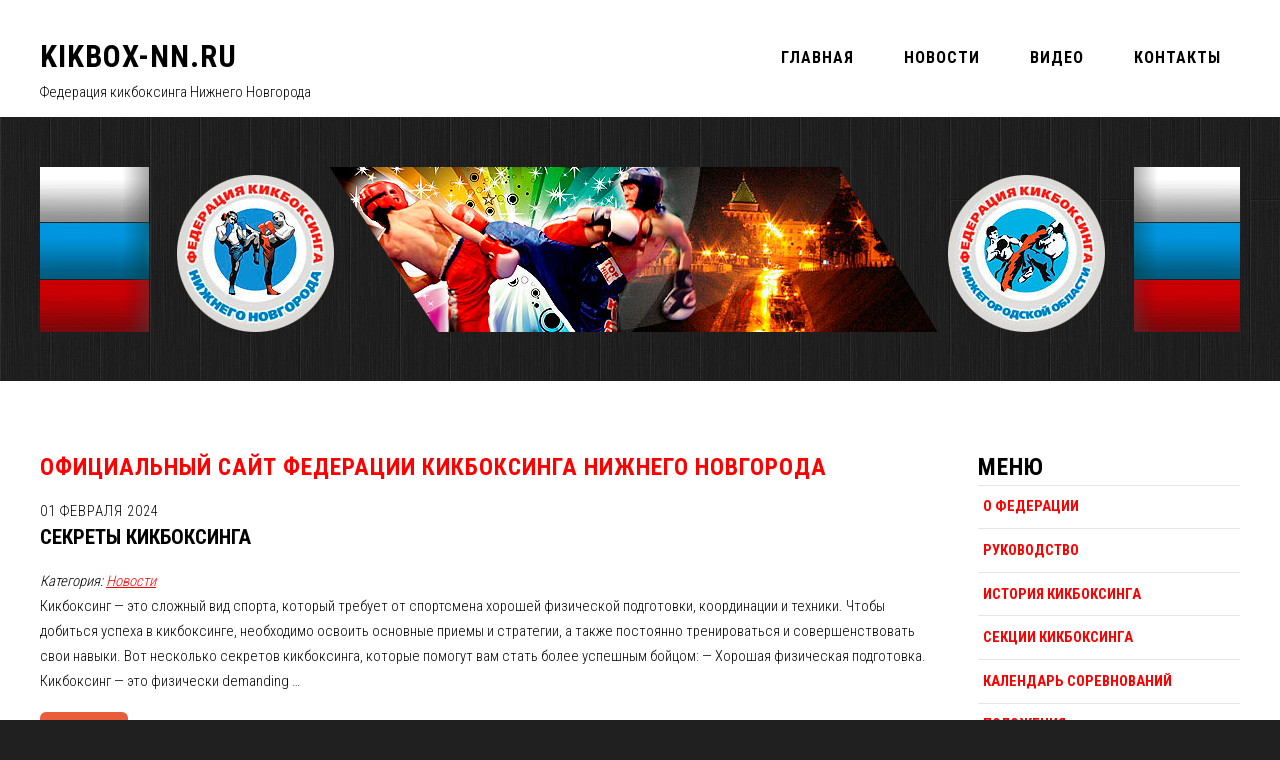

--- FILE ---
content_type: text/html; charset=UTF-8
request_url: https://kikbox-nn.ru/page/2
body_size: 42514
content:
<!DOCTYPE html>
<html lang="ru-RU">
<head>
	<meta charset="UTF-8">
	<meta name="viewport" content="initial-scale=1.0, width=device-width">
	<title>Официальный сайт Федерации кикбоксинга Нижнего Новгорода - Страница 2 из 19 -</title>
	<meta name='robots' content='index, follow, max-image-preview:large, max-snippet:-1, max-video-preview:-1' />

	<!-- This site is optimized with the Yoast SEO plugin v20.4 - https://yoast.com/wordpress/plugins/seo/ -->
	<link rel="canonical" href="https://kikbox-nn.ru/page/2" />
	<link rel="prev" href="https://kikbox-nn.ru/" />
	<link rel="next" href="https://kikbox-nn.ru/page/3" />
	<meta property="og:locale" content="ru_RU" />
	<meta property="og:type" content="website" />
	<meta property="og:title" content="Официальный сайт Федерации кикбоксинга Нижнего Новгорода" />
	<meta property="og:url" content="https://kikbox-nn.ru/" />
	<meta property="og:site_name" content="Официальный сайт Федерации кикбоксинга Нижнего Новгорода" />
	<meta name="twitter:card" content="summary_large_image" />
	<script type="application/ld+json" class="yoast-schema-graph">{"@context":"https://schema.org","@graph":[{"@type":"CollectionPage","@id":"https://kikbox-nn.ru/","url":"https://kikbox-nn.ru/page/2","name":"Официальный сайт Федерации кикбоксинга Нижнего Новгорода - Страница 2 из 19 -","isPartOf":{"@id":"https://kikbox-nn.ru/#website"},"breadcrumb":{"@id":"https://kikbox-nn.ru/page/2#breadcrumb"},"inLanguage":"ru-RU"},{"@type":"BreadcrumbList","@id":"https://kikbox-nn.ru/page/2#breadcrumb","itemListElement":[{"@type":"ListItem","position":1,"name":"Главная страница"}]},{"@type":"WebSite","@id":"https://kikbox-nn.ru/#website","url":"https://kikbox-nn.ru/","name":"Официальный сайт Федерации кикбоксинга Нижнего Новгорода","description":"","potentialAction":[{"@type":"SearchAction","target":{"@type":"EntryPoint","urlTemplate":"https://kikbox-nn.ru/?s={search_term_string}"},"query-input":"required name=search_term_string"}],"inLanguage":"ru-RU"}]}</script>
	<!-- / Yoast SEO plugin. -->


<style id='wp-img-auto-sizes-contain-inline-css' type='text/css'>
img:is([sizes=auto i],[sizes^="auto," i]){contain-intrinsic-size:3000px 1500px}
/*# sourceURL=wp-img-auto-sizes-contain-inline-css */
</style>
<style id='wp-emoji-styles-inline-css' type='text/css'>

	img.wp-smiley, img.emoji {
		display: inline !important;
		border: none !important;
		box-shadow: none !important;
		height: 1em !important;
		width: 1em !important;
		margin: 0 0.07em !important;
		vertical-align: -0.1em !important;
		background: none !important;
		padding: 0 !important;
	}
/*# sourceURL=wp-emoji-styles-inline-css */
</style>
<style id='wp-block-library-inline-css' type='text/css'>
:root{--wp-block-synced-color:#7a00df;--wp-block-synced-color--rgb:122,0,223;--wp-bound-block-color:var(--wp-block-synced-color);--wp-editor-canvas-background:#ddd;--wp-admin-theme-color:#007cba;--wp-admin-theme-color--rgb:0,124,186;--wp-admin-theme-color-darker-10:#006ba1;--wp-admin-theme-color-darker-10--rgb:0,107,160.5;--wp-admin-theme-color-darker-20:#005a87;--wp-admin-theme-color-darker-20--rgb:0,90,135;--wp-admin-border-width-focus:2px}@media (min-resolution:192dpi){:root{--wp-admin-border-width-focus:1.5px}}.wp-element-button{cursor:pointer}:root .has-very-light-gray-background-color{background-color:#eee}:root .has-very-dark-gray-background-color{background-color:#313131}:root .has-very-light-gray-color{color:#eee}:root .has-very-dark-gray-color{color:#313131}:root .has-vivid-green-cyan-to-vivid-cyan-blue-gradient-background{background:linear-gradient(135deg,#00d084,#0693e3)}:root .has-purple-crush-gradient-background{background:linear-gradient(135deg,#34e2e4,#4721fb 50%,#ab1dfe)}:root .has-hazy-dawn-gradient-background{background:linear-gradient(135deg,#faaca8,#dad0ec)}:root .has-subdued-olive-gradient-background{background:linear-gradient(135deg,#fafae1,#67a671)}:root .has-atomic-cream-gradient-background{background:linear-gradient(135deg,#fdd79a,#004a59)}:root .has-nightshade-gradient-background{background:linear-gradient(135deg,#330968,#31cdcf)}:root .has-midnight-gradient-background{background:linear-gradient(135deg,#020381,#2874fc)}:root{--wp--preset--font-size--normal:16px;--wp--preset--font-size--huge:42px}.has-regular-font-size{font-size:1em}.has-larger-font-size{font-size:2.625em}.has-normal-font-size{font-size:var(--wp--preset--font-size--normal)}.has-huge-font-size{font-size:var(--wp--preset--font-size--huge)}.has-text-align-center{text-align:center}.has-text-align-left{text-align:left}.has-text-align-right{text-align:right}.has-fit-text{white-space:nowrap!important}#end-resizable-editor-section{display:none}.aligncenter{clear:both}.items-justified-left{justify-content:flex-start}.items-justified-center{justify-content:center}.items-justified-right{justify-content:flex-end}.items-justified-space-between{justify-content:space-between}.screen-reader-text{border:0;clip-path:inset(50%);height:1px;margin:-1px;overflow:hidden;padding:0;position:absolute;width:1px;word-wrap:normal!important}.screen-reader-text:focus{background-color:#ddd;clip-path:none;color:#444;display:block;font-size:1em;height:auto;left:5px;line-height:normal;padding:15px 23px 14px;text-decoration:none;top:5px;width:auto;z-index:100000}html :where(.has-border-color){border-style:solid}html :where([style*=border-top-color]){border-top-style:solid}html :where([style*=border-right-color]){border-right-style:solid}html :where([style*=border-bottom-color]){border-bottom-style:solid}html :where([style*=border-left-color]){border-left-style:solid}html :where([style*=border-width]){border-style:solid}html :where([style*=border-top-width]){border-top-style:solid}html :where([style*=border-right-width]){border-right-style:solid}html :where([style*=border-bottom-width]){border-bottom-style:solid}html :where([style*=border-left-width]){border-left-style:solid}html :where(img[class*=wp-image-]){height:auto;max-width:100%}:where(figure){margin:0 0 1em}html :where(.is-position-sticky){--wp-admin--admin-bar--position-offset:var(--wp-admin--admin-bar--height,0px)}@media screen and (max-width:600px){html :where(.is-position-sticky){--wp-admin--admin-bar--position-offset:0px}}

/*# sourceURL=wp-block-library-inline-css */
</style><style id='global-styles-inline-css' type='text/css'>
:root{--wp--preset--aspect-ratio--square: 1;--wp--preset--aspect-ratio--4-3: 4/3;--wp--preset--aspect-ratio--3-4: 3/4;--wp--preset--aspect-ratio--3-2: 3/2;--wp--preset--aspect-ratio--2-3: 2/3;--wp--preset--aspect-ratio--16-9: 16/9;--wp--preset--aspect-ratio--9-16: 9/16;--wp--preset--color--black: #000000;--wp--preset--color--cyan-bluish-gray: #abb8c3;--wp--preset--color--white: #ffffff;--wp--preset--color--pale-pink: #f78da7;--wp--preset--color--vivid-red: #cf2e2e;--wp--preset--color--luminous-vivid-orange: #ff6900;--wp--preset--color--luminous-vivid-amber: #fcb900;--wp--preset--color--light-green-cyan: #7bdcb5;--wp--preset--color--vivid-green-cyan: #00d084;--wp--preset--color--pale-cyan-blue: #8ed1fc;--wp--preset--color--vivid-cyan-blue: #0693e3;--wp--preset--color--vivid-purple: #9b51e0;--wp--preset--gradient--vivid-cyan-blue-to-vivid-purple: linear-gradient(135deg,rgb(6,147,227) 0%,rgb(155,81,224) 100%);--wp--preset--gradient--light-green-cyan-to-vivid-green-cyan: linear-gradient(135deg,rgb(122,220,180) 0%,rgb(0,208,130) 100%);--wp--preset--gradient--luminous-vivid-amber-to-luminous-vivid-orange: linear-gradient(135deg,rgb(252,185,0) 0%,rgb(255,105,0) 100%);--wp--preset--gradient--luminous-vivid-orange-to-vivid-red: linear-gradient(135deg,rgb(255,105,0) 0%,rgb(207,46,46) 100%);--wp--preset--gradient--very-light-gray-to-cyan-bluish-gray: linear-gradient(135deg,rgb(238,238,238) 0%,rgb(169,184,195) 100%);--wp--preset--gradient--cool-to-warm-spectrum: linear-gradient(135deg,rgb(74,234,220) 0%,rgb(151,120,209) 20%,rgb(207,42,186) 40%,rgb(238,44,130) 60%,rgb(251,105,98) 80%,rgb(254,248,76) 100%);--wp--preset--gradient--blush-light-purple: linear-gradient(135deg,rgb(255,206,236) 0%,rgb(152,150,240) 100%);--wp--preset--gradient--blush-bordeaux: linear-gradient(135deg,rgb(254,205,165) 0%,rgb(254,45,45) 50%,rgb(107,0,62) 100%);--wp--preset--gradient--luminous-dusk: linear-gradient(135deg,rgb(255,203,112) 0%,rgb(199,81,192) 50%,rgb(65,88,208) 100%);--wp--preset--gradient--pale-ocean: linear-gradient(135deg,rgb(255,245,203) 0%,rgb(182,227,212) 50%,rgb(51,167,181) 100%);--wp--preset--gradient--electric-grass: linear-gradient(135deg,rgb(202,248,128) 0%,rgb(113,206,126) 100%);--wp--preset--gradient--midnight: linear-gradient(135deg,rgb(2,3,129) 0%,rgb(40,116,252) 100%);--wp--preset--font-size--small: 13px;--wp--preset--font-size--medium: 20px;--wp--preset--font-size--large: 36px;--wp--preset--font-size--x-large: 42px;--wp--preset--spacing--20: 0.44rem;--wp--preset--spacing--30: 0.67rem;--wp--preset--spacing--40: 1rem;--wp--preset--spacing--50: 1.5rem;--wp--preset--spacing--60: 2.25rem;--wp--preset--spacing--70: 3.38rem;--wp--preset--spacing--80: 5.06rem;--wp--preset--shadow--natural: 6px 6px 9px rgba(0, 0, 0, 0.2);--wp--preset--shadow--deep: 12px 12px 50px rgba(0, 0, 0, 0.4);--wp--preset--shadow--sharp: 6px 6px 0px rgba(0, 0, 0, 0.2);--wp--preset--shadow--outlined: 6px 6px 0px -3px rgb(255, 255, 255), 6px 6px rgb(0, 0, 0);--wp--preset--shadow--crisp: 6px 6px 0px rgb(0, 0, 0);}:where(.is-layout-flex){gap: 0.5em;}:where(.is-layout-grid){gap: 0.5em;}body .is-layout-flex{display: flex;}.is-layout-flex{flex-wrap: wrap;align-items: center;}.is-layout-flex > :is(*, div){margin: 0;}body .is-layout-grid{display: grid;}.is-layout-grid > :is(*, div){margin: 0;}:where(.wp-block-columns.is-layout-flex){gap: 2em;}:where(.wp-block-columns.is-layout-grid){gap: 2em;}:where(.wp-block-post-template.is-layout-flex){gap: 1.25em;}:where(.wp-block-post-template.is-layout-grid){gap: 1.25em;}.has-black-color{color: var(--wp--preset--color--black) !important;}.has-cyan-bluish-gray-color{color: var(--wp--preset--color--cyan-bluish-gray) !important;}.has-white-color{color: var(--wp--preset--color--white) !important;}.has-pale-pink-color{color: var(--wp--preset--color--pale-pink) !important;}.has-vivid-red-color{color: var(--wp--preset--color--vivid-red) !important;}.has-luminous-vivid-orange-color{color: var(--wp--preset--color--luminous-vivid-orange) !important;}.has-luminous-vivid-amber-color{color: var(--wp--preset--color--luminous-vivid-amber) !important;}.has-light-green-cyan-color{color: var(--wp--preset--color--light-green-cyan) !important;}.has-vivid-green-cyan-color{color: var(--wp--preset--color--vivid-green-cyan) !important;}.has-pale-cyan-blue-color{color: var(--wp--preset--color--pale-cyan-blue) !important;}.has-vivid-cyan-blue-color{color: var(--wp--preset--color--vivid-cyan-blue) !important;}.has-vivid-purple-color{color: var(--wp--preset--color--vivid-purple) !important;}.has-black-background-color{background-color: var(--wp--preset--color--black) !important;}.has-cyan-bluish-gray-background-color{background-color: var(--wp--preset--color--cyan-bluish-gray) !important;}.has-white-background-color{background-color: var(--wp--preset--color--white) !important;}.has-pale-pink-background-color{background-color: var(--wp--preset--color--pale-pink) !important;}.has-vivid-red-background-color{background-color: var(--wp--preset--color--vivid-red) !important;}.has-luminous-vivid-orange-background-color{background-color: var(--wp--preset--color--luminous-vivid-orange) !important;}.has-luminous-vivid-amber-background-color{background-color: var(--wp--preset--color--luminous-vivid-amber) !important;}.has-light-green-cyan-background-color{background-color: var(--wp--preset--color--light-green-cyan) !important;}.has-vivid-green-cyan-background-color{background-color: var(--wp--preset--color--vivid-green-cyan) !important;}.has-pale-cyan-blue-background-color{background-color: var(--wp--preset--color--pale-cyan-blue) !important;}.has-vivid-cyan-blue-background-color{background-color: var(--wp--preset--color--vivid-cyan-blue) !important;}.has-vivid-purple-background-color{background-color: var(--wp--preset--color--vivid-purple) !important;}.has-black-border-color{border-color: var(--wp--preset--color--black) !important;}.has-cyan-bluish-gray-border-color{border-color: var(--wp--preset--color--cyan-bluish-gray) !important;}.has-white-border-color{border-color: var(--wp--preset--color--white) !important;}.has-pale-pink-border-color{border-color: var(--wp--preset--color--pale-pink) !important;}.has-vivid-red-border-color{border-color: var(--wp--preset--color--vivid-red) !important;}.has-luminous-vivid-orange-border-color{border-color: var(--wp--preset--color--luminous-vivid-orange) !important;}.has-luminous-vivid-amber-border-color{border-color: var(--wp--preset--color--luminous-vivid-amber) !important;}.has-light-green-cyan-border-color{border-color: var(--wp--preset--color--light-green-cyan) !important;}.has-vivid-green-cyan-border-color{border-color: var(--wp--preset--color--vivid-green-cyan) !important;}.has-pale-cyan-blue-border-color{border-color: var(--wp--preset--color--pale-cyan-blue) !important;}.has-vivid-cyan-blue-border-color{border-color: var(--wp--preset--color--vivid-cyan-blue) !important;}.has-vivid-purple-border-color{border-color: var(--wp--preset--color--vivid-purple) !important;}.has-vivid-cyan-blue-to-vivid-purple-gradient-background{background: var(--wp--preset--gradient--vivid-cyan-blue-to-vivid-purple) !important;}.has-light-green-cyan-to-vivid-green-cyan-gradient-background{background: var(--wp--preset--gradient--light-green-cyan-to-vivid-green-cyan) !important;}.has-luminous-vivid-amber-to-luminous-vivid-orange-gradient-background{background: var(--wp--preset--gradient--luminous-vivid-amber-to-luminous-vivid-orange) !important;}.has-luminous-vivid-orange-to-vivid-red-gradient-background{background: var(--wp--preset--gradient--luminous-vivid-orange-to-vivid-red) !important;}.has-very-light-gray-to-cyan-bluish-gray-gradient-background{background: var(--wp--preset--gradient--very-light-gray-to-cyan-bluish-gray) !important;}.has-cool-to-warm-spectrum-gradient-background{background: var(--wp--preset--gradient--cool-to-warm-spectrum) !important;}.has-blush-light-purple-gradient-background{background: var(--wp--preset--gradient--blush-light-purple) !important;}.has-blush-bordeaux-gradient-background{background: var(--wp--preset--gradient--blush-bordeaux) !important;}.has-luminous-dusk-gradient-background{background: var(--wp--preset--gradient--luminous-dusk) !important;}.has-pale-ocean-gradient-background{background: var(--wp--preset--gradient--pale-ocean) !important;}.has-electric-grass-gradient-background{background: var(--wp--preset--gradient--electric-grass) !important;}.has-midnight-gradient-background{background: var(--wp--preset--gradient--midnight) !important;}.has-small-font-size{font-size: var(--wp--preset--font-size--small) !important;}.has-medium-font-size{font-size: var(--wp--preset--font-size--medium) !important;}.has-large-font-size{font-size: var(--wp--preset--font-size--large) !important;}.has-x-large-font-size{font-size: var(--wp--preset--font-size--x-large) !important;}
/*# sourceURL=global-styles-inline-css */
</style>

<style id='classic-theme-styles-inline-css' type='text/css'>
/*! This file is auto-generated */
.wp-block-button__link{color:#fff;background-color:#32373c;border-radius:9999px;box-shadow:none;text-decoration:none;padding:calc(.667em + 2px) calc(1.333em + 2px);font-size:1.125em}.wp-block-file__button{background:#32373c;color:#fff;text-decoration:none}
/*# sourceURL=/wp-includes/css/classic-themes.min.css */
</style>
<link rel='stylesheet' id='kikbox-nn-css' href='https://kikbox-nn.ru/wp-content/themes/kikbox-nn/style.css?ver=6.9' type='text/css' media='all' />
<link rel="https://api.w.org/" href="https://kikbox-nn.ru/wp-json/" /><link rel="EditURI" type="application/rsd+xml" title="RSD" href="https://kikbox-nn.ru/xmlrpc.php?rsd" />
<meta name="generator" content="WordPress 6.9" />
	<link rel="shortcut icon" href="https://kikbox-nn.ru/wp-content/themes/kikbox-nn/images/favicon.png" type="image/png">
</head>
<body class="home blog paged paged-2 wp-theme-kikbox-nn">
<div id="header">
	<div class="container">
		<div id="logo">
			<p class="site-title"><a href="/">KIKBOX-NN.RU</a></p>
			<p class="site-desc">Федерация кикбоксинга Нижнего Новгорода</p>
		</div>
		<nav id="nav">
			<ul>
				<li><a href="/"><strong>Главная</strong></a></li>
				<li><a href="/novosti"><strong>Новости</strong></a></li>
				<li><a href="/video"><strong>Видео</strong></a></li>
				<li><a href="/contacts.html"><strong>Контакты</strong></a></li>
			</ul>
		</nav>
	</div>
</div>
<div id="header-image">
	<div class="container"></div>
</div>
<div id="page">
	<div id="main" class="container">
		<div class="row">
			<div class="left-content">
				<header>
					<h1 class="title">Официальный сайт Федерации кикбоксинга Нижнего Новгорода</h1>
				</header>
				<article id="post-359" class="post-item post-359 post type-post status-publish format-standard hentry category-novosti">
	<header>
		<h3>01 февраля 2024</h3>
		<strong><span class="byline">Секреты кикбоксинга</span></strong>
	</header>
	<i>Категория: <a href="https://kikbox-nn.ru/novosti" rel="category tag">Новости</a></i>
	<div class="entry-content">
				<p>Кикбоксинг &#8212; это сложный вид спорта, который требует от спортсмена хорошей физической подготовки, координации и техники. Чтобы добиться успеха в кикбоксинге, необходимо освоить основные приемы и стратегии, а также постоянно тренироваться и совершенствовать свои навыки. Вот несколько секретов кикбоксинга, которые помогут вам стать более успешным бойцом: &#8212; Хорошая физическая подготовка. Кикбоксинг &#8212; это физически demanding &hellip;</p>
	</div>
	<footer>
		<a href="https://kikbox-nn.ru/sekrety-kikboksinga" class="button">Подробнее</a>
	</footer>
</article>
<article id="post-356" class="post-item post-356 post type-post status-publish format-standard hentry category-novosti">
	<header>
		<h3>23 января 2024</h3>
		<strong><span class="byline">В чем отличие игры на casino X зеркале и официальном сайте</span></strong>
	</header>
	<i>Категория: <a href="https://kikbox-nn.ru/novosti" rel="category tag">Новости</a></i>
	<div class="entry-content">
				<p>Игра на зеркале Casino X и на его официальном сайте в основном идентична по своему опыту и функциональности, однако существуют некоторые отличия, о которых следует знать: Сходства Игровой Ассортимент: На обоих платформах обычно доступен один и тот же набор игр, включая слоты, настольные игры, Live-казино и т.д. Бонусы и Промоакции: Бонусные предложения и промоакции, как &hellip;</p>
	</div>
	<footer>
		<a href="https://kikbox-nn.ru/v-chem-otlichie-igry-na-casino-x-zerkale-i-oficialnom-sajte" class="button">Подробнее</a>
	</footer>
</article>
<article id="post-353" class="post-item post-353 post type-post status-publish format-standard hentry category-novosti">
	<header>
		<h3>26 декабря 2023</h3>
		<strong><span class="byline">Как вывести деньги с Dragon Money казино. Почему не получается вывести деньги?</span></strong>
	</header>
	<i>Категория: <a href="https://kikbox-nn.ru/novosti" rel="category tag">Новости</a></i>
	<div class="entry-content">
				<p>Вывод средств из онлайн-казино, включая Dragon Money, обычно следует определенному стандартному процессу. Тем не менее, иногда могут возникать проблемы, препятствующие успешному выводу средств. Если вы хотите быть в курсе актуальной информации, касающейся проблем, связанных с пополнением или выводом денежных средств, получением бонусов, промо-кодов, станьте участником Dragon Money телеграмм. Вот общие шаги для вывода денег и &hellip;</p>
	</div>
	<footer>
		<a href="https://kikbox-nn.ru/kak-vyvesti-dengi-s-dragon-money-kazino" class="button">Подробнее</a>
	</footer>
</article>
<article id="post-348" class="post-item post-348 post type-post status-publish format-standard hentry category-novosti">
	<header>
		<h3>08 октября 2023</h3>
		<strong><span class="byline">История возникновения кикбоксинга, правила игры</span></strong>
	</header>
	<i>Категория: <a href="https://kikbox-nn.ru/novosti" rel="category tag">Новости</a></i>
	<div class="entry-content">
				<p>История кикбоксинга: История кикбоксинга уходит корнями в древние времена и разные культуры, но современный кикбоксинг, как спортивная дисциплина, имеет свои особенности. 1. Муай Тай (Тайский бокс): Одним из корней кикбоксинга является муай-тай, боевое искусство, развивавшееся в Таиланде. Муай-тай включает в себя удары руками, ногами, локтями и коленями. Это стало основой для многих техник кикбоксинга. 2. &hellip;</p>
	</div>
	<footer>
		<a href="https://kikbox-nn.ru/istoriya-vozniknoveniya-kikboksinga-pravila-igry" class="button">Подробнее</a>
	</footer>
</article>
<article id="post-345" class="post-item post-345 post type-post status-publish format-standard hentry category-novosti">
	<header>
		<h3>08 октября 2023</h3>
		<strong><span class="byline">Популярные приёмы из кикбоксинга для начинающих</span></strong>
	</header>
	<i>Категория: <a href="https://kikbox-nn.ru/novosti" rel="category tag">Новости</a></i>
	<div class="entry-content">
				<p>Для начинающих бойцов в кикбоксинге важно освоить базовые приемы, которые помогут им справляться в ринге и научат эффективно атаковать и защищаться. Вот несколько популярных приемов из кикбоксинга для новичков: 1. Джэб (Jab): Это базовый удар рукой, который выполняется передней рукой (левой для правшей, правой для левшей). Джэб используется для измерения дистанции, мешает сопернику, и может &hellip;</p>
	</div>
	<footer>
		<a href="https://kikbox-nn.ru/populyarnye-priyomy-iz-kikboksinga-dlya-nachinayushchih" class="button">Подробнее</a>
	</footer>
</article>
<article id="post-342" class="post-item post-342 post type-post status-publish format-standard hentry category-novosti">
	<header>
		<h3>08 октября 2023</h3>
		<strong><span class="byline">Особенности тактики кикбоксинга</span></strong>
	</header>
	<i>Категория: <a href="https://kikbox-nn.ru/novosti" rel="category tag">Новости</a></i>
	<div class="entry-content">
				<p>Тактика в кикбоксинге играет решающую роль в достижении успеха на ринге. Вот некоторые особенности тактики в этом виде единоборств: 1. Дистанция: Управление дистанцией играет важную роль. Бойцам нужно уметь контролировать расстояние между ними и соперником. Это позволяет избегать ударов и создавать возможности для атак. 2. Нападение и защита: Тактика включает в себя баланс между нападением &hellip;</p>
	</div>
	<footer>
		<a href="https://kikbox-nn.ru/osobennosti-taktiki-kikboksinga" class="button">Подробнее</a>
	</footer>
</article>
<article id="post-338" class="post-item post-338 post type-post status-publish format-standard hentry category-novosti">
	<header>
		<h3>01 августа 2023</h3>
		<strong><span class="byline">Кому подойдёт секция кикбоксинга</span></strong>
	</header>
	<i>Категория: <a href="https://kikbox-nn.ru/novosti" rel="category tag">Новости</a></i>
	<div class="entry-content">
				<p>Секция кикбоксинга подойдет для различных категорий людей, так как это интенсивный и разносторонний вид спорта, сочетающий элементы бокса и кикбоксинга. Вот несколько категорий людей, которым может подойти секция кикбоксинга: Людям, которые хотят поддерживать физическую форму: Кикбоксинг &#8212; это отличный вид активности, который помогает улучшить выносливость, силу, гибкость и координацию движений. Тем, кто хочет освоить навыки &hellip;</p>
	</div>
	<footer>
		<a href="https://kikbox-nn.ru/komu-podojdyot-sekciya-kikboksinga" class="button">Подробнее</a>
	</footer>
</article>
<article id="post-335" class="post-item post-335 post type-post status-publish format-standard hentry category-novosti">
	<header>
		<h3>25 июля 2023</h3>
		<strong><span class="byline">Как найти безопасное зеркало Леонбетс</span></strong>
	</header>
	<i>Категория: <a href="https://kikbox-nn.ru/novosti" rel="category tag">Новости</a></i>
	<div class="entry-content">
				<p>Роскомнадзор выполняет требования российских властей. Совместно с компьютерными провайдерами он проводит периодические атаки на оффшорных операторов ставок. Блокируются не только официальные сайты, но и все их копии (зеркала). В государстве введена монополия на спортивный беттинг и полный запрет азартных игр. Международный портал Леонбетс предлагает услуги россиянам, но в обход запрета и по альтернативным ссылкам. Для &hellip;</p>
	</div>
	<footer>
		<a href="https://kikbox-nn.ru/kak-najti-bezopasnoe-zerkalo-leonbets" class="button">Подробнее</a>
	</footer>
</article>
<article id="post-332" class="post-item post-332 post type-post status-publish format-standard hentry category-novosti">
	<header>
		<h3>11 июля 2023</h3>
		<strong><span class="byline">Преимущества занятий кикбоксингом</span></strong>
	</header>
	<i>Категория: <a href="https://kikbox-nn.ru/novosti" rel="category tag">Новости</a></i>
	<div class="entry-content">
				<p>Кикбоксинг &#8212; это боевое искусство и вид спорта, который совмещает элементы бокса и различных боевых искусств. Занятия кикбоксингом могут предоставить множество преимуществ, включая: Улучшение физической формы: Кикбоксинг &#8212; это интенсивная тренировка, которая может помочь улучшить кардио, силу, гибкость и баланс. Это может способствовать общему улучшению физической формы и здоровья. Развитие навыков самообороны: Кикбоксинг учит основным &hellip;</p>
	</div>
	<footer>
		<a href="https://kikbox-nn.ru/preimushchestva-zanyatij-kikboksingom" class="button">Подробнее</a>
	</footer>
</article>
<article id="post-330" class="post-item post-330 post type-post status-publish format-standard hentry category-novosti">
	<header>
		<h3>05 июля 2023</h3>
		<strong><span class="byline">1хбет зеркало: преимущества и недостатки</span></strong>
	</header>
	<i>Категория: <a href="https://kikbox-nn.ru/novosti" rel="category tag">Новости</a></i>
	<div class="entry-content">
				<p>Преимущества 1xBet зеркала: Доступность: 1хбет зеркало позволяет пользователям получить доступ к сайту и его функциональности, даже если основной сайт или официальное приложение недоступны в их регионе. Это позволяет игрокам продолжать делать ставки на спорт, играть в казино и пользоваться другими услугами 1xBet. Удобство использования: Зеркало 1xBet обычно имеет аналогичный интерфейс и функциональность основного сайта, что &hellip;</p>
	</div>
	<footer>
		<a href="https://kikbox-nn.ru/1xbet-zerkalo-preimushchestva-i-nedostatki" class="button">Подробнее</a>
	</footer>
</article>
				<h3>Полезные ссылки:</h3>
				<div class="pagination">
	<p>Страницы: <a class="prev page-numbers" href="https://kikbox-nn.ru">&lt;</a>
<a class="page-numbers" href="https://kikbox-nn.ru">1</a>
<span aria-current="page" class="page-numbers current">2</span>
<a class="page-numbers" href="https://kikbox-nn.ru/page/3">3</a>
<a class="page-numbers" href="https://kikbox-nn.ru/page/4">4</a>
<span class="page-numbers dots">&hellip;</span>
<a class="page-numbers" href="https://kikbox-nn.ru/page/18">18</a>
<a class="page-numbers" href="https://kikbox-nn.ru/page/19">19</a>
<a class="next page-numbers" href="https://kikbox-nn.ru/page/3">&gt;</a></p>
</div>
			</div>
			<div class="right-content">
				<div id="custom_html-2" class="widget_text widget widget_custom_html"><h3 class="widget-title">МЕНЮ</h3><div class="textwidget custom-html-widget"><ul class="style1" style="text-transform:uppercase">
	<strong>
		<li><a href="/federation.html">О федерации</a></li>
		<li><a href="/guides.html">Руководство</a></li>
		<li><a href="/history.html">История кикбоксинга</a></li>
		<li><a href="/otdel.html">Секции кикбоксинга</a></li>
		<li><a href="/kalendari">Календарь соревнований</a></li>
		<li><a href="/polozheniya">Положения</a></li>
		<li><a href="/rezultaty-sorevnovanii">Результаты</a></li>
		<li><a href="/novosti">Новости</a></li>
		<li><a href="/trainer.html">Тренерский состав</a></li>
		<li><a href="/sportsmens.html">Спортсмены</a></li>
		<li><a href="/video">Видео сюжеты</a></li>
		<li><a href="/training.html">Видео тренировки</a></li>
		<li><a href="/partners.html">Партнеры</a></li>
		<li><a href="/contacts.html">Контакты</a></li>
	</strong>
</ul></div></div><div style="clear:both;"></div>
		<div id="recent-posts-2" class="widget widget_recent_entries">
		<h3 class="widget-title">Новости</h3>
		<ul>
											<li>
					<a href="https://kikbox-nn.ru/draftkings-zapuskaet-rynok-predskazanij-kak.html">DraftKings запускает рынок предсказаний — как это влияет на ставки на кикбоксинг</a>
									</li>
											<li>
					<a href="https://kikbox-nn.ru/antidoping-v-kikboksinge-chto-vazhno-zn.html">Антидопинг в кикбоксинге: что важно знать спортсменам и родителям в Нижнем Новгороде</a>
									</li>
											<li>
					<a href="https://kikbox-nn.ru/one-championship-usilivaet-diviziony-chto-menyaet-no.html">ONE Championship усиливает дивизионы: что меняет новый турнир по кикбоксингу</a>
									</li>
											<li>
					<a href="https://kikbox-nn.ru/problemy-i-budushchee-kikboksinga-v-ross.html">Проблемы и будущее кикбоксинга в России: взгляд экспертов</a>
									</li>
											<li>
					<a href="https://kikbox-nn.ru/rossijskie-kikboksery-vnov-vystupa.html">Российские кикбоксеры вновь выступают под флагом и гимном: завершён запрет WKF</a>
									</li>
					</ul>

		</div><div style="clear:both;"></div><div id="custom_html-3" class="widget_text widget widget_custom_html"><h3 class="widget-title">Партнёры</h3><div class="textwidget custom-html-widget"><p style="text-align:center;"><a href="https://silvann.ru/" target="_blank"><img src="/wp-content/uploads/images/silva.jpg" alt=""></a></p>
<p style="text-align:center;"><a href="http://www.an-dvorec.ru/"><img src="/wp-content/uploads/images/dvorec.jpg" alt=""></a></p>
<p style="text-align:center;"><a href="http://www.nizhavtodorstroy.ru/"><img src="/wp-content/uploads/images/nads.jpg" alt=""></a></p>
<p style="text-align:center;"><a href="http://absolutechampion.ru/"><img src="/wp-content/uploads/images/absolut.jpg" alt=""></a></p>
<p style="text-align:center;"><a href="http://www.wakoweb.com/"><img src="/wp-content/uploads/images/wako.jpg" alt=""></a></p>
<p style="text-align:center;"><a href="http://www.fkr.ru/"><img src="/wp-content/uploads/images/fkr.jpg" alt=""></a></p>
</div></div><div style="clear:both;"></div>			</div>
		</div>
	</div>
</div>

<div id="footer">
	<div class="container">
		<div class="row">
			<div class="3u">
				<section>
					<h2>Видео побед</h2>
					<ul class="default">
						<li>
							<h3>Первенство мира 2016</h3>
							<p><iframe width="300" height="190" src="https://www.youtube.com/embed/Cjogm4gzNNY?rel=0&amp;showinfo=0" frameborder="0" allowfullscreen></iframe></p>
						</li>
						<li>
							<h3>Первенство Европы 2013</h3>
							<p>
							<div><iframe width="300" height="187" src="https://www.youtube.com/embed/yL2wvUVChPc?rel=0&amp;showinfo=0" frameborder="0" allowfullscreen></iframe></div>
							<hr style="height:1px;border:0;backgrond:#333">
							<div><iframe width="300" height="187" src="https://www.youtube.com/embed/xkS-jCGOkUE?rel=0&amp;showinfo=0" frameborder="0" allowfullscreen></iframe></div>
							<hr style="height:1px;border:0;backgrond:#333">
							<div><iframe width="300" height="187" src="https://www.youtube.com/embed/gqFjtoSOkR8?rel=0&amp;showinfo=0" frameborder="0" allowfullscreen></iframe></div>
							<hr style="height:1px;border:0;backgrond:#333">
							</p>
						</li>
					</ul>
					<a href="/video" class="button">Все видеоматериалы</a>
				</section>
			</div>
			<div class="3u">
				<section>
					<h2>&nbsp;</h2>
					<ul class="default">
						<li>
							<h3>Первенство Европы 2015</h3>
							<p><iframe width="300" height="190" src="https://www.youtube.com/embed/MAGXDLbVKJg?rel=0&amp;showinfo=0" frameborder="0" allowfullscreen></iframe></p>
						</li>
						<li>
							<h3>Первенство мира 2012</h3>
							<p>
							<div><iframe width="300" height="187" src="https://www.youtube.com/embed/wwJ6Ec1o5WA?rel=0&amp;showinfo=0" frameborder="0" allowfullscreen></iframe></div>
							<hr style="height:1px;border:0;backgrond:#333">
							<div><iframe width="300" height="187" src="https://www.youtube.com/embed/vwFzAuUyl-Y?rel=0&amp;showinfo=0" frameborder="0" allowfullscreen></iframe></div>
							<hr style="height:1px;border:0;backgrond:#333">
							<div><iframe width="300" height="187" src="https://www.youtube.com/embed/sYS7JOg6e9Q?rel=0&amp;showinfo=0" frameborder="0" allowfullscreen></iframe></div>
							<hr style="height:1px;border:0;backgrond:#333">
							</p>
						</li>
					</ul>
				</section>
			</div>
			<div class="3u">
				<section>
					<h2>Радиоэфиры</h2>
					<h3>Программа "Дойти до сути"</h3>
					<h3>Программа "Открытая студия"</h3>
					<h3>Программа "Выбирая жизнь"</h3>
				</section>
			</div>
			<div class="3u">
				<section>
					<h2>Контакты</h2>
					<p><strong>Федерация кикбоксинга Нижнего Новгорода</strong></p>
					<p>
						Телефоны: +7-902-787-0698, <br>+7-908-762-51-25<br>
						e-mail: kikbox-nn@mail.ru
					</p>
					<a href="/contacts.html" class="button">Связаться с нами</a>
				</section>
			</div>
		</div>
	</div>
</div>
<div id="copyright" class="container">
	© 2009-2026 Федерация кикбоксинга Нижнего Новгорода
</div>
<script type="speculationrules">
{"prefetch":[{"source":"document","where":{"and":[{"href_matches":"/*"},{"not":{"href_matches":["/wp-*.php","/wp-admin/*","/wp-content/uploads/*","/wp-content/*","/wp-content/plugins/*","/wp-content/themes/kikbox-nn/*","/*\\?(.+)"]}},{"not":{"selector_matches":"a[rel~=\"nofollow\"]"}},{"not":{"selector_matches":".no-prefetch, .no-prefetch a"}}]},"eagerness":"conservative"}]}
</script>
<script id="wp-emoji-settings" type="application/json">
{"baseUrl":"https://s.w.org/images/core/emoji/17.0.2/72x72/","ext":".png","svgUrl":"https://s.w.org/images/core/emoji/17.0.2/svg/","svgExt":".svg","source":{"concatemoji":"https://kikbox-nn.ru/wp-includes/js/wp-emoji-release.min.js?ver=6.9"}}
</script>
<script type="module">
/* <![CDATA[ */
/*! This file is auto-generated */
const a=JSON.parse(document.getElementById("wp-emoji-settings").textContent),o=(window._wpemojiSettings=a,"wpEmojiSettingsSupports"),s=["flag","emoji"];function i(e){try{var t={supportTests:e,timestamp:(new Date).valueOf()};sessionStorage.setItem(o,JSON.stringify(t))}catch(e){}}function c(e,t,n){e.clearRect(0,0,e.canvas.width,e.canvas.height),e.fillText(t,0,0);t=new Uint32Array(e.getImageData(0,0,e.canvas.width,e.canvas.height).data);e.clearRect(0,0,e.canvas.width,e.canvas.height),e.fillText(n,0,0);const a=new Uint32Array(e.getImageData(0,0,e.canvas.width,e.canvas.height).data);return t.every((e,t)=>e===a[t])}function p(e,t){e.clearRect(0,0,e.canvas.width,e.canvas.height),e.fillText(t,0,0);var n=e.getImageData(16,16,1,1);for(let e=0;e<n.data.length;e++)if(0!==n.data[e])return!1;return!0}function u(e,t,n,a){switch(t){case"flag":return n(e,"\ud83c\udff3\ufe0f\u200d\u26a7\ufe0f","\ud83c\udff3\ufe0f\u200b\u26a7\ufe0f")?!1:!n(e,"\ud83c\udde8\ud83c\uddf6","\ud83c\udde8\u200b\ud83c\uddf6")&&!n(e,"\ud83c\udff4\udb40\udc67\udb40\udc62\udb40\udc65\udb40\udc6e\udb40\udc67\udb40\udc7f","\ud83c\udff4\u200b\udb40\udc67\u200b\udb40\udc62\u200b\udb40\udc65\u200b\udb40\udc6e\u200b\udb40\udc67\u200b\udb40\udc7f");case"emoji":return!a(e,"\ud83e\u1fac8")}return!1}function f(e,t,n,a){let r;const o=(r="undefined"!=typeof WorkerGlobalScope&&self instanceof WorkerGlobalScope?new OffscreenCanvas(300,150):document.createElement("canvas")).getContext("2d",{willReadFrequently:!0}),s=(o.textBaseline="top",o.font="600 32px Arial",{});return e.forEach(e=>{s[e]=t(o,e,n,a)}),s}function r(e){var t=document.createElement("script");t.src=e,t.defer=!0,document.head.appendChild(t)}a.supports={everything:!0,everythingExceptFlag:!0},new Promise(t=>{let n=function(){try{var e=JSON.parse(sessionStorage.getItem(o));if("object"==typeof e&&"number"==typeof e.timestamp&&(new Date).valueOf()<e.timestamp+604800&&"object"==typeof e.supportTests)return e.supportTests}catch(e){}return null}();if(!n){if("undefined"!=typeof Worker&&"undefined"!=typeof OffscreenCanvas&&"undefined"!=typeof URL&&URL.createObjectURL&&"undefined"!=typeof Blob)try{var e="postMessage("+f.toString()+"("+[JSON.stringify(s),u.toString(),c.toString(),p.toString()].join(",")+"));",a=new Blob([e],{type:"text/javascript"});const r=new Worker(URL.createObjectURL(a),{name:"wpTestEmojiSupports"});return void(r.onmessage=e=>{i(n=e.data),r.terminate(),t(n)})}catch(e){}i(n=f(s,u,c,p))}t(n)}).then(e=>{for(const n in e)a.supports[n]=e[n],a.supports.everything=a.supports.everything&&a.supports[n],"flag"!==n&&(a.supports.everythingExceptFlag=a.supports.everythingExceptFlag&&a.supports[n]);var t;a.supports.everythingExceptFlag=a.supports.everythingExceptFlag&&!a.supports.flag,a.supports.everything||((t=a.source||{}).concatemoji?r(t.concatemoji):t.wpemoji&&t.twemoji&&(r(t.twemoji),r(t.wpemoji)))});
//# sourceURL=https://kikbox-nn.ru/wp-includes/js/wp-emoji-loader.min.js
/* ]]> */
</script>
</body>
</html>

--- FILE ---
content_type: text/css
request_url: https://kikbox-nn.ru/wp-content/themes/kikbox-nn/style.css?ver=6.9
body_size: 19817
content:
@import url('https://fonts.googleapis.com/css?family=Roboto+Condensed%3A400%2C300%2C700&subset=latin%2Ccyrillic-ext');

/* Resets (http://meyerweb.com/eric/tools/css/reset/ | v2.0 | 20110126 | License: none (public domain)) */

	html,body,div,span,applet,object,iframe,h1,h2,h3,h4,h5,h6,p,blockquote,pre,a,abbr,acronym,address,big,cite,code,del,dfn,em,img,ins,kbd,q,s,samp,small,strike,strong,sub,sup,tt,var,b,u,i,center,dl,dt,dd,ol,ul,li,fieldset,form,label,legend,table,caption,tbody,tfoot,thead,tr,th,td,article,aside,canvas,details,embed,figure,figcaption,footer,header,hgroup,menu,nav,output,ruby,section,summary,time,mark,audio,video{margin:0;padding:0;border:0;font-size:100%;font:inherit;vertical-align:baseline;}article,aside,details,figcaption,figure,footer,header,hgroup,menu,nav,section{display:block;}body{line-height:1;}ol,ul{list-style:none;}blockquote,q{quotes:none;}blockquote:before,blockquote:after,q:before,q:after{content:'';content:none;}table{border-collapse:collapse;border-spacing:0;}body{-webkit-text-size-adjust:none}

/* Box Model */

	*, *:before, *:after {
		-moz-box-sizing: border-box;
		-webkit-box-sizing: border-box;
		-o-box-sizing: border-box;
		-ms-box-sizing: border-box;
		box-sizing: border-box;
	}

/* Container */

	body {
		min-width: 1200px;
	}

	.container {
		width: 1200px;
		margin-left: auto;
		margin-right: auto;
	}

	/* Modifiers */
	
		.container.small {
			width: 900px;
		}

		.container.big {
			width: 100%;
			max-width: 1500px;
			min-width: 1200px;
		}

/* Grid */

	/* Cells */

		.\31 2u { width: 100% }
		.\31 1u { width: 91.6666666667% }
		.\31 0u { width: 83.3333333333% }
		.\39 u { width: 75% }
		.\38 u { width: 66.6666666667% }
		.\37 u { width: 58.3333333333% }
		.\36 u { width: 50% }
		.\35 u { width: 41.6666666667% }
		.\34 u { width: 33.3333333333% }
		.\33 u { width: 25% }
		.\32 u { width: 16.6666666667% }
		.\31 u { width: 8.3333333333% }
		.\-11u { margin-left: 91.6666666667% }
		.\-10u { margin-left: 83.3333333333% }
		.\-9u { margin-left: 75% }
		.\-8u { margin-left: 66.6666666667% }
		.\-7u { margin-left: 58.3333333333% }
		.\-6u { margin-left: 50% }
		.\-5u { margin-left: 41.6666666667% }
		.\-4u { margin-left: 33.3333333333% }
		.\-3u { margin-left: 25% }
		.\-2u { margin-left: 16.6666666667% }
		.\-1u { margin-left: 8.3333333333% }

		.row > * {
			padding: 50px 0 0 50px;
			float: left;
			-moz-box-sizing: border-box;
			-webkit-box-sizing: border-box;
			-o-box-sizing: border-box;
			-ms-box-sizing: border-box;
			box-sizing: border-box;
		}

		.row + .row > * {
			padding-top: 50px;
		}

		.row {
			margin-left: -50px;
		}

	/* Rows */

		.row:after {
			content: '';
			display: block;
			clear: both;
			height: 0;
		}

		.row:first-child > * {
			padding-top: 0;
		}

		.row > * {
			padding-top: 0;
		}

		/* Modifiers */

			/* Flush */

				.row.flush {
					margin-left: 0;
				}

				.row.flush > * {
					padding: 0 !important;
				}

			/* Quarter */

				.row.quarter > * {
					padding: 12.5px 0 0 12.5px;
				}

				.row.quarter + .row.quarter > * {
					padding-top: 12.5px;
				}

				.row.quarter {
					margin-left: -12.5px;
				}

			/* Half */

				.row.half > * {
					padding: 25px 0 0 25px;
				}

				.row.half + .row.half > * {
					padding-top: 25px;
				}

				.row.half {
					margin-left: -25px;
				}

			/* One and (a) Half */

				.row.oneandhalf > * {
					padding: 75px 0 0 75px;
				}

				.row.oneandhalf + .row.oneandhalf > * {
					padding-top: 75px;
				}

				.row.oneandhalf {
					margin-left: -75px;
				}

			/* Double */

				.row.double > * {
					padding: 100px 0 0 100px;
				}

				.row.double + .row.double > * {
					padding-top: 100px;
				}

				.row.double {
					margin-left: -100px;
				}


/*
	Ex Machina by TEMPLATED
    templated.co @templatedco
    Released for free under the Creative Commons Attribution 3.0 license (templated.co/license)
*/


/*********************************************************************************/
/* Basic                                                                         */
/*********************************************************************************/

	body
	{
		background: #202020 url(images/bg.jpg) repeat;
	}
	
	.news-block img
	{
	border: 7px solid #FFFFFF;
	margin-right:7px;
	}

	body,input,textarea,select
	{
		font-family: 'Roboto Condensed', sans-serif;
		font-weight: 300;
		font-size: 11pt;
		line-height: 1.75em;
	}

	h1,h2,h3,h4,h5,h6
	{
		letter-spacing: 1px;
		text-transform: uppercase;
		font-weight: 300;
	}
	
	
	
		h1
	{
		font-size: 18px;
		font-weight:bold;
	}
	
		h1 a, h2 a, h3 a, h4 a, h5 a, h6 a
		{
			color: inherit;
			text-decoration: none;
		}
		
	/* Change this to whatever font weight/color pairing is most suitable */
	strong, b
	{
		font-weight: bold;
		color: #000000;
	}
	
	em, i
	{
		font-style: italic;
	}

	/* Don't forget to set this to something that matches the design */
	a
	{
		color: #ff0000;
	}

	sub
	{
		position: relative;
		top: 0.5em;
		font-size: 0.8em;
	}
	
	sup
	{
		position: relative;
		top: -0.5em;
		font-size: 0.8em;
	}
	
	hr
	{
		border: 0;
		border-top: solid 1px #ddd;
	}
	
	blockquote
	{
		border-left: solid 0.5em #ddd;
		padding: 1em 0 1em 2em;
		font-style: italic;
	}
	
	p, ul, ol, dl, table
	{
		margin-bottom: 1em;
	}

	header
	{
		margin-bottom: 0.7em;
		line-height: 1.7em;
	}
	
		header h2
		{
			font-size: 2.5em;
		}

		header .byline
		{
			display: block;
			margin: 2px 0 0 0;
			padding: 0 0 0.5em 0;
			text-transform: uppercase;
			font-size: 1.4em;
		}
		
	footer
	{
		margin-top: 1em;
	}

	br.clear
	{
		clear: both;
	}

	/* Sections/Articles */
	
		section,
		article
		{
			margin-bottom: 3em;
		}
		
		section > :last-child,
		article > :last-child
		{
			margin-bottom: 0;
		}

		section:last-child,
		article:last-child
		{
			margin-bottom: 0;
		}

		.row > section,
		.row > article
		{
			margin-bottom: 0;
		}

	/* Images */

		.image
		{
			display: inline-block;
		}
		
			.image img
			{
				display: block;
				width: 100%;
			}

			.image.featured
			{
				display: block;
				width: 100%;
				margin: 0 0 2em 0;
			}
			
			.image.full
			{
				display: block;
				width: 100%;
				margin-bottom: 2em;
			}
			
			.image.left
			{
				float: left;
				margin: 0 2em 2em 0;
			}
			
			.image.centered
			{
				display: block;
				margin: 0 0 2em 0;
			}

				.image.centered img
				{
					margin: 0 auto;
					width: auto;
				}

	/* Lists */

		ul.default
		{
			margin: 0;
			padding: 0;
			list-style: none;
		}
		
			ul.default li
			{
				display: block;
				padding: 2em 0em 1.25em 0em;
				border-top: 1px solid #303030;
			}
			
			ul.default li:first-child
			{
				padding-top: 0em;
				border-top: none;
			}
			
			ul.default a
			{
				text-decoration: none;
				color: rgba(255,255,255,.5);
			}
			
			ul.default a:hover
			{
				text-decoration: underline;
			}

		ul.style1
		{
			margin: 0;
			padding: 0;
			list-style: none;
			text-decoration:none;
		}
		
			ul.style1 li
			{
				padding: 0.60em 0em;
				border-top: 1px solid;
				border-color: rgba(0,0,0,.1);
			}
			
			ul. li:first-child
			{
				padding-top: 0;
				border-top: 0;
			}
			
			ul.style1 img
			{
			}
.style1 a, .style1 a:hover {
text-decoration:none;
padding:5px;
width:400px;
}

.style1 a:hover  {
background-color:red; color:white;

}

		ul.style2
		{
			margin: 0;
			padding: 0;
			list-style: none;
		}

			ul.style2 li
			{
				padding: 1.90em 0em 1.60em 0em;
				border-top: 1px solid;
				border-color: rgba(0,0,0,.1);
			}
			
			ul.style2 li:first-child
			{
				padding-top: 0;
				border-top: 0;
			}

			ul.style2 img
			{
				float: left;
				padding-right: 1em;
			}
			
		ul.style5
		{
			overflow: visible;
			margin: 0em 0em 1em 0em;
			padding: 0em;
			list-style: none;
		}
		
			ul.style5 li
			{
				float: left;
				padding: 0.25em 0.25em;
				line-height: 0;
			}
			
			ul.style5 a
			{
			}

			

	/* Buttons */
		
		.button
		{
			position: relative;
			display: inline-block;
			margin-top: 3px;
			padding: 4px 8px;
			background: #e95d3c;
			border-radius: 6px;
			text-decoration: none;
			text-transform: uppercase;
			font-size: 14px;
			color: #FFF;
			-moz-transition: color 0.35s ease-in-out, background-color 0.35s ease-in-out;
			-webkit-transition: color 0.35s ease-in-out, background-color 0.35s ease-in-out;
			-o-transition: color 0.35s ease-in-out, background-color 0.35s ease-in-out;
			-ms-transition: color 0.35s ease-in-out, background-color 0.35s ease-in-out;
			transition: color 0.35s ease-in-out, background-color 0.35s ease-in-out;
			cursor: pointer;
		}


.button2
		{
			position: relative;
			display: inline-block;
			margin-top: 3px;
			padding: 4px 8px;
			background: #45c65a;
			border-radius: 6px;
			text-decoration: none;
			text-transform: uppercase;
			font-size: 14px;
			color: #FFF;
			-moz-transition: color 0.35s ease-in-out, background-color 0.35s ease-in-out;
			-webkit-transition: color 0.35s ease-in-out, background-color 0.35s ease-in-out;
			-o-transition: color 0.35s ease-in-out, background-color 0.35s ease-in-out;
			-ms-transition: color 0.35s ease-in-out, background-color 0.35s ease-in-out;
			transition: color 0.35s ease-in-out, background-color 0.35s ease-in-out;
			cursor: pointer;
		}

.button3
		{
			position: relative;
			display: inline-block;
			margin-top: 3px;
			padding: 4px 8px;
			background: #524cc9;
			border-radius: 6px;
			text-decoration: none;
			text-transform: uppercase;
			font-size: 14px;
			color: #FFF;
			-moz-transition: color 0.35s ease-in-out, background-color 0.35s ease-in-out;
			-webkit-transition: color 0.35s ease-in-out, background-color 0.35s ease-in-out;
			-o-transition: color 0.35s ease-in-out, background-color 0.35s ease-in-out;
			-ms-transition: color 0.35s ease-in-out, background-color 0.35s ease-in-out;
			transition: color 0.35s ease-in-out, background-color 0.35s ease-in-out;
			cursor: pointer;
		}

			.button:hover, .button2:hover, .button3:hover


			{
				background: #de3d27;
				color: #FFF !important;
			}




/*********************************************************************************/
/* Header                                                                        */
/*********************************************************************************/

	#header
	{
		position: relative;
		background: #FFF;
	}

		#header .container
		{
			position: relative;
			padding: 4em 0em;
		}

/*********************************************************************************/
/* Logo                                                                          */
/*********************************************************************************/

	#logo
	{
		position: absolute;
		left: 0em;
		top: 3em;
	}
	



/*********************************************************************************/
/* Nav                                                                           */
/*********************************************************************************/

	#nav
	{
		position: absolute;
		right: 0em;
		top: 2.2em;
	}

		#nav > ul > li
		{
			float: left;
		}
		
			#nav > ul > li:last-child
			{
				padding-right: 0;
			}

			#nav > ul > li > a,
			#nav > ul > li > span
			{
				display: block;
				margin-left: 0.7em;
				padding: 0.80em 1.2em;
				letter-spacing: 0.06em;
				text-decoration: none;
				text-transform: uppercase;
				font-size: 1.1em;
				outline: 0;
				color: #333;
			}

			#nav li.active a
			{
				background: #e95d3c;
				border-radius: 5px;
				color: #FFF;
			}

			#nav > ul > li > ul
			{
				display: none;
			}
	
/*********************************************************************************/
/* Banner   		padding: 12em 0em;                                                                     */
/*********************************************************************************/



/*********************************************************************************/
/* Main                                                                          */
/*********************************************************************************/

	#page
	{
		position: relative;
		background: #fff;
	}

	#main
	{
		border-top: 1px solid;
		border-color: rgba(0,0,0,.2);
	}
	
	.sidebar header h2
	{
		font-size: 1.6em;
	}

/*********************************************************************************/
/* Footer                                                                        */
/*********************************************************************************/
	
	#footer
	{
		position: relative;
		color: rgba(255,255,255,.4);
	}
	
	#footer .container
	{
	}

	#footer h2
	{
		padding-bottom: 1.5em;
		font-size: 1.6em;
		color: #FFF;
	}

	#footer strong
	{
		color: rgba(255,255,255,.7);
	}
	
/*********************************************************************************/
/* Copyright                                                                     */
/*********************************************************************************/
	
	#copyright
	{
		position: relative;
		padding: 3em 0em;
		border-top: 1px solid #303030;
		letter-spacing: 1px;
		text-align: center;
		color: rgba(255,255,255,.4);
	}
	
	#copyright .container
	{
	}
	
	#copyright a
	{
		text-decoration: none;
		color: rgba(255,255,255,.4) !important;
	}

/*********************************************************************************/
/* Marketing                                                                     */
/*********************************************************************************/
	
	#marketing
	{
		position: relative;
	}
	
	#marketing header h2
	{
		font-size: 1.6em;
	}
	
/*********************************************************************************/
/* Featured                                                                      */
/*********************************************************************************/
	
	#featured
	{
		position: relative;
	}
	
	#featured .divider
	{
		border-bottom: 1px solid #303030;
	}
	
	#featured .box
	{
		background: #FFF;
		padding: 1.4em;
		font-size: 0.95em;
	}
	
	blockquote
	{
		margin: 0;
		padding: 0;
		border: none;
		font-style: normal;
	}
	

	
	.ballon-bgbtm {
		height: 1.87em;
	}
	
	.balloon strong
	{
		color: #333 !important;
	}




/*
	Ex Machina by TEMPLATED
    templated.co @templatedco
    Released for free under the Creative Commons Attribution 3.0 license (templated.co/license)
*/

/*********************************************************************************/
/* Basic                                                                         */
/*********************************************************************************/

	body
	{
	}

	body,input,textarea,select
	{
		font-size: 11pt;
	}

/*********************************************************************************/
/* Banner                                                                        */
/*********************************************************************************/

	#header-image
	{
		padding: 6em 0em;
	}

	#header-image
	{
		padding: 9em 0em;
	}
	
/*********************************************************************************/
/* Main                                                                          */
/*********************************************************************************/

	#page
	{
		padding: 2em 0em 6em 0em;
	}
	
	.homepage #page
	{
		padding: 2em 0em;
	}

	#main
	{
		margin-top: 1em;
		padding-top: 2em;
		border-top: none;
	}
	
	.homepage #main
	{
		margin-top: 2em;
		padding-top: 3em;
	}

/*********************************************************************************/
/* Footer                                                                        */
/*********************************************************************************/
	
	#footer
	{
		padding: 0em 0em 4em 0em;
		margin-top: 20px;
	}

/*********************************************************************************/
/* Featured                                                                      */
/*********************************************************************************/
	
	#featured
	{
		padding: 4em 0em;
	}

	
	#featured .divider
	{
		padding: 2em 0em;
	}
	

.site-title {
font-size: 18px;
font-weight: bold;
letter-spacing: 1px;
text-transform: uppercase;
}
.site-title a {
display: block;
text-decoration: none;
font-size: 1.7em;
font-weight: 600;
color: inherit;
}
.site-desc {
	line-height:10px
}
	
#header-image {
  position: relative;
  background: url(images/header-image.png) no-repeat center;
    background-size: auto;
  background-size: auto;
  color: #fff;
}

.left-content {
	width: 75%;
}

.right-content {
	width: 25%;
}

.title {
	font-size: 1.6em;
	color: red;
	font-weight: bold;
	margin-bottom: 20px;
}

.post-item {
	margin-bottom: 3em;
}

.hentry img,
.post-thumbnail {
	max-width: 99%;
}





.widget {
margin-bottom: 15px;
}

.widget-title {
margin-bottom: 5px;
font-size: 1.6em;
letter-spacing: 1px;
text-transform: uppercase;
font-weight: 300;
font-weight: bold;
color: #000000;
}

.widget ul {

}

.widget li {

}

.widget a {

}

.alignnone {
    margin: 5px 20px 20px 0;
}

.aligncenter,
div.aligncenter {
    display: block;
    margin: 5px auto 5px auto;
}

.alignright {
    float:right;
    margin: 5px 0 20px 20px;
}

.alignleft {
    float: left;
    margin: 5px 20px 20px 0;
}

a img.alignright {
    float: right;
    margin: 5px 0 20px 20px;
}

a img.alignnone {
    margin: 5px 20px 20px 0;
}

a img.alignleft {
    float: left;
    margin: 5px 20px 20px 0;
}

a img.aligncenter {
    display: block;
    margin-left: auto;
    margin-right: auto
}

.wp-caption {
    background: #fff;
    border: 1px solid #f0f0f0;
    max-width: 96%;
    padding: 5px 3px 10px;
    text-align: center;
}

.wp-caption.alignnone {
    margin: 5px 20px 20px 0;
}

.wp-caption.alignleft {
    margin: 5px 20px 20px 0;
}

.wp-caption.alignright {
    margin: 5px 0 20px 20px;
}

.wp-caption img {
    border: 0 none;
    height: auto;
    margin: 0;
    max-width: 98.5%;
    padding: 0;
    width: auto;
}

.wp-caption p.wp-caption-text {
    font-size: 11px;
    line-height: 17px;
    margin: 0;
    padding: 0 4px 5px;
}


.screen-reader-text {
	clip: rect(1px, 1px, 1px, 1px);
	position: absolute !important;
	height: 1px;
	width: 1px;
	overflow: hidden;
}

.screen-reader-text:focus {
	background-color: #f1f1f1;
	border-radius: 3px;
	box-shadow: 0 0 2px 2px rgba(0, 0, 0, 0.6);
	clip: auto !important;
	color: #21759b;
	display: block;
	font-size: 14px;
	font-size: 0.875rem;
	font-weight: bold;
	height: auto;
	left: 5px;
	line-height: normal;
	padding: 15px 23px 14px;
	text-decoration: none;
	top: 5px;
	width: auto;
	z-index: 100000;
}